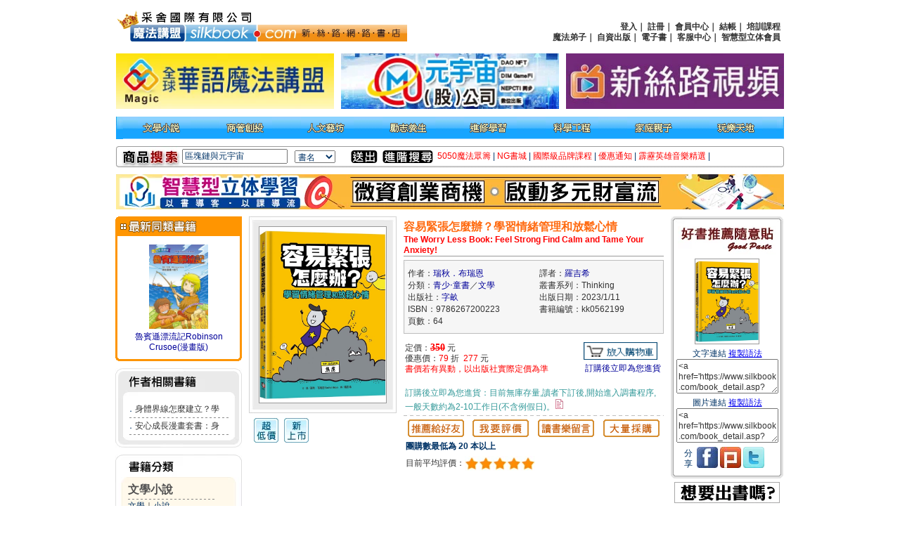

--- FILE ---
content_type: text/html
request_url: https://www.silkbook.com/book_detail.asp?goods_ser=kk0562199
body_size: 15888
content:

<html>
<head>
<meta http-equiv="Content-Type" content="text/html; charset=big5" />
<script type="text/javascript" src="https://code.jquery.com/jquery-latest.min.js"></script>
<script type="text/javascript" src="js/jquery.jget.js"></script>
<title>新絲路網路書店-容易緊張怎麼辦？學習情緒管理和放鬆心情．青少‧童書/文學</title>
<link href="css.css" rel="stylesheet" type="text/css">
<meta name="description" content="新絲路網路書店網路書店容易緊張怎麼辦？學習情緒管理和放鬆心情‧瑞秋．布瑞恩">
<style type="text/css">
	#abgne-block-20120327 {
		width: 760px;
	}
	#abgne-block-20120327 ul, #abgne-block-20120327 li {
		list-style: none;
		margin: 0;
		padding: 0;
	}
	#abgne-block-20120327 .tabs li {
		float: left;
		margin: 0 0 -1px 5px;
		border: 1px solid #ddd;
		background: #FFB871;/*頁籤背景色*/
		height: 32px;
		cursor: pointer;
		border-radius: 5px 5px 0 0;
	}
	#abgne-block-20120327 .tabs li.active {
		background: #efefef;/*被選擇的頁籤背景色*/
		padding-bottom: 1px;
		border-bottom: none;
	}
	#abgne-block-20120327 .tabs li.hover{
		background: #f5f5f5; /*頁籤onMouseOver Color*/
	}
	#abgne-block-20120327 .tabs span {
		display: block;
		float: left;
		overflow: hidden;
		padding: 7px 15px 5px 15px;
	}
	#abgne-block-20120327 .tab_container {
		clear: both;
		border: 1px solid #DDD;
		background: #fff;
		overflow: hidden;
		border-radius: 5px;
	}
	#abgne-block-20120327 .tab_container ul {
		position: relative;
		height: 450; /* 外框高 */
	}
	#abgne-block-20120327 .tab_container .tab_content li {
		position: absolute;
		width: 550px;
		height: 100%;
		padding: 15px;
		margin-top: 10px;
		background: #fff;
	}
	/*
	#abgne-block-20120327 .tab_container .tab_content li img {
		display: block;
		float: left;
		margin-right: 15px;
	}
	*/
	#abgne-block-20120327 .tab_container .tab_content li h3 {
		font-size: 22px;
		line-height: 22px;
		margin: 5px 0 15px;
	}
</style>
<script type="text/javascript">
	$(function(){
		// 預設顯示第一個頁籤
		// 並先把 .tabs, .tabs li 及 .tab_content, .tab_content li 等元素取出
		// 同時也要取得 .tab_content 的寬
		var _default = 0, 
			$block = $('#abgne-block-20120327'), 
			$tabs = $block.find('.tabs'), 
			$tabsLi = $tabs.find('li'), 
			$tab_content = $block.find('.tab_content'), 
			$tab_contentLi = $tab_content.find('li'), 
			_width = $tab_content.width();
		
		// 當滑鼠移到 .tabs li 上時要套用 .hover 樣式
		// 移出時要移除 .hover 樣式
		$tabsLi.hover(function(){
			var $this = $(this);

			// 若被滑鼠移上去的 li 是目前顯示的頁籤就不做任何動作
			if($this.hasClass('active')) return;

			$this.toggleClass('hover');
		}).click(function(){	// 當滑鼠點擊 .tabs li 時
			// 先取出被點擊及目前顯示的頁籤與索引
			var $active = $tabsLi.filter('.active').removeClass('active'), 
				_activeIndex = $active.index(),  
				$this = $(this).addClass('active').removeClass('hover'), 
				_index = $this.index(), 
				isNext = _index > _activeIndex;
			
			// 如果被點擊的頁籤就是目前已顯示的頁籤, 則不做任何動作
			if(_activeIndex == _index) return;
			
			// 依索引大或小來決定移動的位置
			$tab_contentLi.eq(_activeIndex).stop().animate({
				left: isNext ? -_width : _width
			}).end().eq(_index).css('left', isNext ? _width : -_width).stop().animate({
				left: 0
			});
		});
		
		// 先把預設要顯示的頁籤加上 .active 樣式及顯示相對應的內容
		$tabsLi.eq(_default).addClass('active');
		$tab_contentLi.eq(_default).siblings().css({
			left: _width
		});
	});
</script>
<script>
  (function(i,s,o,g,r,a,m){i['GoogleAnalyticsObject']=r;i[r]=i[r]||function(){
  (i[r].q=i[r].q||[]).push(arguments)},i[r].l=1*new Date();a=s.createElement(o),
  m=s.getElementsByTagName(o)[0];a.async=1;a.src=g;m.parentNode.insertBefore(a,m)
  })(window,document,'script','https://www.google-analytics.com/analytics.js','ga');

  ga('create', 'UA-78879790-1', 'auto');
  ga('send', 'pageview');

</script>

</head>
<script language="javascript">
<!--
	function get_code() {
		document.all.weblink.select();
		var
		hv=document.all.weblink.createTextRange();
		hv.execCommand("Copy");
	}
	
	function get_code1() {
		document.all.text2.select();
		var
		hv=document.all.text2.createTextRange();
		hv.execCommand("Copy");
	}
	
	function score_OnMouseOver(num){
		if (num==1){
			document.all.star1.src='images/small_star.jpg';
		}
		if (num==2){
			document.all.star1.src='images/small_star.jpg';
			document.all.star2.src='images/small_star.jpg';
		}
		if (num==3){
			document.all.star1.src='images/small_star.jpg';
			document.all.star2.src='images/small_star.jpg';
			document.all.star3.src='images/small_star.jpg';
		}
		if (num==4){
			document.all.star1.src='images/small_star.jpg';
			document.all.star2.src='images/small_star.jpg';
			document.all.star3.src='images/small_star.jpg';
			document.all.star4.src='images/small_star.jpg';
		}
		if (num==5){
			document.all.star1.src='images/small_star.jpg';
			document.all.star2.src='images/small_star.jpg';
			document.all.star3.src='images/small_star.jpg';
			document.all.star4.src='images/small_star.jpg';
			document.all.star5.src='images/small_star.jpg';
		}
	}
	
	function score_OnMouseOut(){
		document.all.star1.src='images/small_star2.jpg';
		document.all.star2.src='images/small_star2.jpg';
		document.all.star3.src='images/small_star2.jpg';
		document.all.star4.src='images/small_star2.jpg';
		document.all.star5.src='images/small_star2.jpg';
	}
	
	function score_OnClick(goods_ser,num){
		location.href='BookScore.asp?goods_ser='+goods_ser+'&Scorenum='+num
	}
	
	function MSEMove()
	{
		   apDiv1.style.display="block";
		   
	}
	function MSEOut()
	{
		   apDiv1.style.display="none";
		   
	}
	function MSEMove1(num)
	{
		   Div7842.style.display="block";
		   document.all.Img7842.src="Images/kk0297842/9789862652800-"+num+".jpg"
	}
	function MSEOut1()
	{
		   Div7842.style.display="none";
		   
	}
	function StatusMemo(url) {
		var WW=window.outerWidth/2;
		var WH=window.outerHeight/2;
		var HUW=(screen.availWidth/2)-WW;
		var HSH=(screen.availHeight/2)-WH;
		window.moveTo(HUW,HSH);
		dmpop=window.open(url,"DisplayWindow","height=350,width=900,toolbar=no,directories=no,resizable=no,menubar=no,scrollbars=no");
		if(dmpop&&dmpop.opener==null) {dmpop.opener=self;}
		dmpop.focus();
	}
	function show(){
		var img = new Image();
		img.src = document.GoodsPIC.src;
		if( img.width && img.height ){
			var nw = window.open(img, "pd_pic", "width=" + img.width + ",height=" + img.height + ",scrollbars=no,resizable=yes" );
			if(nw&&nw.opener==null) {nw.opener=self;}
			nw.focus();
			}
			else{
			var nw = window.open("", "pd_pic", "width=500,height=500,scrollbars=no" );
			}
		nw.document.write( "<title>商品圖片</title>\n<body bgcolor=#ffffff topmargin=0 leftmargin=0 marginwidth=0 marginheight=0 border=0><img src=" + img.src + "></body>" );
	}
	
	function bigPic(){
		var img = new Image();
		img.src = document.gift.src;
		var nw = window.open(img, "pd_pic", "width=" + img.width + ",height=" + img.height + ",scrollbars=no,resizable=yes" );
		nw.document.write( "<title>贈品圖片</title>\n<body bgcolor=#ffffff topmargin=0 leftmargin=0 marginwidth=0 marginheight=0 border=0><img src=" + img.src + "></body>" );
	}
	
	function ZoomPic(ximage){
		var img = new Image();
		img.src = ximage;
		var nw = window.open(img, "pd_pic", "width=" + img.width + ",height=" + img.height + ",scrollbars=yes,resizable=yes" );
		nw.document.write( "<title>放大圖片</title>\n<body bgcolor=#ffffff topmargin=0 leftmargin=0 marginwidth=0 marginheight=0 border=0><img src=" + img.src + "></body>" );
	}
	function TOCART(SER,FLAG){
		if (document.all.ADDG.checked==true){
			location.href='cart0.asp?bookItem='+SER+'&bookFlag='+FLAG+'&ADDG=Y'
		}else{
			location.href='cart0.asp?bookItem='+SER+'&bookFlag='+FLAG
		}
	}
	
	//最低12級分的祕密活動加購 20120831 By Sandy
	function cancelradio(){
		document.all.MATHS.checked=false;
	}	
//-->
</script>
<body>

<script type="text/javascript" src="//ajax.googleapis.com/ajax/libs/jquery/1.4/jquery.min.js"></script>
<script type="text/javascript" src="js/jquery.lightbox-0.5.pack.js"></script>

<link rel="stylesheet" type="text/css" href="jquery.lightbox-0.5.css" media="screen" />
<link rel="SHORTCUT ICON" href="favicon.jpg"/>
<link rel="icon" href="favicon" type="image/jpg"/>
<script language="javascript">
	function Click_text(input_text,ctext){
		if(input_text.value == ctext){
			input_text.value = '';
		}
	}
					
	function Click_text1(input_text,ctext){
		if(input_text.value == ""){
			input_text.value = ctext;
		}
	}
	function changeMenuT(index){
	if (index=='1')
	{
        document.all.T1_1.style.display="";
        document.all.T2_1.style.display="";
		document.all.T1_2.style.display="none";
		document.all.T2_2.style.display="none";
		document.all.T1_3.style.display="none";
		document.all.T2_3.style.display="none";
	}else if (index=='2')
	{
        document.all.T1_1.style.display="none";
        document.all.T2_1.style.display="none";
		document.all.T1_2.style.display="";
		document.all.T2_2.style.display="";
		document.all.T1_3.style.display="none";
		document.all.T2_3.style.display="none";
	}else if (index=='3')
	{
        document.all.T1_1.style.display="none";
        document.all.T2_1.style.display="none";
		document.all.T1_2.style.display="none";
		document.all.T2_2.style.display="none";
		document.all.T1_3.style.display="";
		document.all.T2_3.style.display="";
	}
}
//-->
</script>
<script src="include/AC_RunActiveContent.js" type="text/javascript"></script>
<!--<META HTTP-EQUIV="Content-Type" CONTENT="text/html; charset=big5" />-->
<link href="css.css" rel="stylesheet" type="text/css">
<style type="text/css"> 
#abgneBlock {
    width: 350px;
    height: 90x;
    overflow: hidden;
    }
 
    #abgneBlock ul.list {
        padding: 0;
        margin: 0;
 
        list-style: none;
        /*position: absolute;
        top:422px;
        float:left;*/
 
    }
    #abgneBlock ul.list li {
        float: left;
        display:inline;
        padding:5px 5px 5px 5px ;
        width:350px;
        height:90px;
    }    
</style>
<!--
20131119 Hidden By Queena 因 Join 有 JS 的錯誤。
-->

<script type="text/javascript">
	jQuery.noConflict();
 	jQuery(function(){
		$li = jQuery("#abgneBlock ul.list li");
		$li.each(function(i){
		jQuery(this).fadeTo(500+(3000*(Math.random() )), 1).hover(function(){
				jQuery(this).fadeTo('slow', 1);
				return false;
			},function(){
				jQuery(this).fadeTo('slow', 1);
				return false;
	 
			});
		}).find("a").lightBox({fixedNavigation:true});
	});
</script>

<script type="text/javascript" src="include/jquery.blockUI.js"></script>
<script type="text/javascript" src="include/slide.js" ></script>

<script type="text/javascript">

  var _gaq = _gaq || [];
  _gaq.push(['_setAccount', 'UA-33250680-1']);
  _gaq.push(['_trackPageview']);

  (function() {
    var ga = document.createElement('script'); ga.type = 'text/javascript'; ga.async = true;
    ga.src = ('https:' == document.location.protocol ? 'https://ssl' : 'http://www') + '.google-analytics.com/ga.js';
    var s = document.getElementsByTagName('script')[0]; s.parentNode.insertBefore(ga, s);
  })();

</script>
<script language="javascript">
	function fnLogin(type){
		//2013.11.15 Edit By Queena
		document.cookie="FromLogin="+type;
		location.href="login-new.asp"
		//document.getElementById("fromLogin").value=type;
		//frmLogin.submit();		
	}
</script>
<!--2013.11.15 Edit By Queena
<form name="frmLogin" method="post" action="login-new.asp">
	<input type="hidden" name="fromLogin" id="fromLogin">
</form>
-->

<table width="950" border="0" cellpadding="0" cellspacing="0">
  <tr>
    <td><table width="100%"  border="0" cellspacing="0" cellpadding="0">
        <tr>
          <td background="Images/top_04.gif" style="background-repeat:repeat-x;background-attachment:fixed;background-position:bottom">
		  <table width="100%" border="0" cellspacing="0" cellpadding="0">
    <tbody>
        <tr align="center">
        	<td align="left" width="401" valign="middle" rowspan="2">
                <a href="index.asp"><img  src="Images/logo6.png?092801" width="414" border="0"></a>
            </td>
            <td align="center" valign="middle">&nbsp;</td>
        </tr>
            <td align="center" valign="middle">
                <table width="100%" border="0" cellpadding="3" class="txt2">
                    <tbody>
                        <tr>
                            <td align="right">
                                <b>
                                    
                              <a href="#" onclick="fnLogin('L')" class="txt2">登入</a>｜
                              <a href="join.asp" class="txt2">註冊</a>｜
                              <a href="#" onclick="fnLogin('A')" class="txt2">會員中心</a>｜
                              <a href="cart1.asp" class="txt2">結帳</a>｜
                              <a href="page4-1.asp" class="txt2">培訓課程</a><br>
                              <a href="magic/disciple.asp" target="_blank" class="txt2">魔法弟子</a>｜
                              <a href="https://www.book4u.com.tw/mybook/index.html" class="txt2" target="_blank">自資出版</a>｜
                              <a href="ebookstore/index.asp" class="txt2" target="_blank">電子書</a>｜
                              <a href="qa.asp" class="txt2">客服中心</a>｜
                          	  <a href="https://www.3dproapp.com" class="txt2" target="_blank">智慧型立体會員</a>
                        
                                </b>
                            </td>
                        </tr>
                    </tbody>
                </table>
            </td>
        </tr>
        <tr style="height:100px">
            <td colspan="2">
                <table width="100%" border="0" cellspacing="0" cellpadding="0">
                    <tbody>
                        <tr>
                            <td align="left" width="33.3333%">
                                <a href="https://www.silkbook.com/magic/"target="_blank">
                                    <img width="310" src="Images/TopBanner/magic.gif" border="0">
                                </a>
                            </td>
                            <td align="center" width="33.3333%">
                                
										<a href="ReadyGo.asp?GoNum=30689" target="_blank"><img src="Picture/TopBanner/30689.gif" border="0" title="新絲路專業培訓" width="310"/></a>	
									
                            </td>
                            <td align="right" width="33.3333%">
                                
										<a href="ReadyGo.asp?GoNum=29930" target="_blank"><img src="Picture/TopBanner/29930.jpg" border="0" title="新絲路視頻" width="310"/></a>
									
                            </td>
                        </tr>
                    </tbody>
                </table>
            </td>
        </tr>
    </tbody>
</table>
		 
			</td>
        </tr>
        <tr>
          <td background="Images/top_11.gif"><table width="100%"  border="0" cellspacing="0" cellpadding="0">
              <tr>
                <td><img src="Images/top_10.gif" width="10" height="32"></td>
                <td>
			<!--
			<DIV id="T1_1" style=display:''>
		      <table width="930" border="0" cellpadding="0" cellspacing="0" class="title5">
                <tr>
                  <td align="center"><a href="https://www.silkbook.com/blog/" onMouseOut="MM_swapImgRestore()" onMouseOver="MM_swapImage('Image61','','Images/index_b2_1.gif',1)"></a><a href="https://www.silkbook.com/publisher/" onMouseOut="MM_swapImgRestore()" onMouseOver="MM_swapImage('Image611','','Images/index_b2_2.gif',1)"><img src="Images/index_b1_2.gif" alt="出版社專區" name="Image611" width="90" height="31" border="0" id="Image611"></a></td>
                  <td align="center"><img src="Images/spacer.gif" width="80" height="10"></td>
                  <td align="center"><img src="Images/spacer.gif" width="80" height="10"></td>
                  <td align="center"><img src="Images/spacer.gif" width="80" height="10"></td>
                  <td align="center"><img src="Images/spacer.gif" width="80" height="10"></td>
                  <td align="center"><img src="Images/spacer.gif" width="80" height="10"></td>
                  <td align="center"><img src="Images/spacer.gif" width="80" height="10"></td>
                  <td align="center"><img src="Images/spacer.gif" width="80" height="10"></td>
                </tr>
              </table>
            </DIV>
            -->
                  <DIV id="T1_2">
                    <table width="930" border="0" cellpadding="0" cellspacing="0" class="title5">
                      <tr>
                      	<!-- 因有Javascript 故先刪除 onMouse事件 Edit By Queena 20131120
                        <td align="center"><a href="book2.asp?subNo=A" onMouseOut="MM_swapImgRestore()" onMouseOver="MM_swapImage('Image53','','Images/book_b2_8.gif',1)"><img src="Images/book_b1_8.gif" alt="文學小說" name="Image53" width="75" height="31" border="0"></a></td>
                        <td align="center"><a href="book2.asp?subNo=B" onMouseOut="MM_swapImgRestore()" onMouseOver="MM_swapImage('Image531','','Images/book_b2_7.gif',1)"><img src="Images/book_b1_7.gif" alt="商管創投" name="Image531" width="75" height="31" border="0" id="Image531"></a></td>
                        <td align="center"><a href="book2.asp?subNo=C" onMouseOut="MM_swapImgRestore()" onMouseOver="MM_swapImage('Image532','','Images/book_b2_6.gif',1)"><img src="Images/book_b1_6.gif" alt="人文藝坊" name="Image532" width="75" height="31" border="0" id="Image532"></a></td>
                        <td align="center"><a href="book2.asp?subNo=D" onMouseOut="MM_swapImgRestore()" onMouseOver="MM_swapImage('Image533','','Images/book_b2_5.gif',1)"><img src="Images/book_b1_5.gif" alt="勵志養生" name="Image533" width="75" height="31" border="0" id="Image533"></a></td>
                        <td align="center"><a href="book2.asp?subNo=E" onMouseOut="MM_swapImgRestore()" onMouseOver="MM_swapImage('Image534','','Images/book_b2_4.gif',1)"><img src="Images/book_b1_4.gif" alt="進修學習" name="Image534" width="75" height="31" border="0" id="Image534"></a></td>
                        <td align="center"><a href="book2.asp?subNo=F" onMouseOut="MM_swapImgRestore()" onMouseOver="MM_swapImage('Image535','','Images/book_b2_3.gif',1)"><img src="Images/book_b1_3.gif" alt="科學工程" name="Image535" width="75" height="31" border="0" id="Image535"></a></td>
                        <td align="center"><a href="book2.asp?subNo=G" onMouseOut="MM_swapImgRestore()" onMouseOver="MM_swapImage('Image536','','Images/book_b2_2.gif',1)"><img src="Images/book_b1_2.gif" alt="家庭親子" name="Image536" width="75" height="31" border="0" id="Image536"></a></td>
                        <td align="center"><a href="book2.asp?subNo=H" onMouseOut="MM_swapImgRestore()" onMouseOver="MM_swapImage('Image537','','Images/book_b2_1.gif',1)"><img src="Images/book_b1_1.gif" alt="玩樂天地" name="Image537" width="75" height="31" border="0" id="Image537"></a></td>
						-->
                        <td align="center"><a href="book2.asp?subNo=A"><img src="Images/book_b1_8.gif" alt="文學小說" name="Image53" width="75" height="31" border="0"></a></td>
                        <td align="center"><a href="book2.asp?subNo=B"><img src="Images/book_b1_7.gif" alt="商管創投" name="Image531" width="75" height="31" border="0"></a></td>
                        <td align="center"><a href="book2.asp?subNo=C"><img src="Images/book_b1_6.gif" alt="人文藝坊" name="Image532" width="75" height="31" border="0"></a></td>
                        <td align="center"><a href="book2.asp?subNo=D"><img src="Images/book_b1_5.gif" alt="勵志養生" name="Image533" width="75" height="31" border="0"></a></td>
                        <td align="center"><a href="book2.asp?subNo=E"><img src="Images/book_b1_4.gif" alt="進修學習" name="Image534" width="75" height="31" border="0"></a></td>
                        <td align="center"><a href="book2.asp?subNo=F"><img src="Images/book_b1_3.gif" alt="科學工程" name="Image535" width="75" height="31" border="0"></a></td>
                        <td align="center"><a href="book2.asp?subNo=G"><img src="Images/book_b1_2.gif" alt="家庭親子" name="Image536" width="75" height="31" border="0"></a></td>
                        <td align="center"><a href="book2.asp?subNo=H"><img src="Images/book_b1_1.gif" alt="玩樂天地" name="Image537" width="75" height="31" border="0"></a></td>
                      </tr>
                    </table>
                  </DIV>
                  <DIV id="T1_3" style=display:'none'> </DIV></td>
                <td align="center"><img src="Images/top_13.gif" width="10" height="31"></td>
              </tr>
            </table></td>
        </tr>
      </table></td>
  </tr>
  <tr>
    <td><img src="Images/spacer.gif" width="80" height="10"></td>
  </tr>
  <tr>
    <td><table width="100%" border="0" cellspacing="0" cellpadding="0">
        <tr>
          <td width="7"><img src="images/index_05.jpg" width="7" height="30" /></td>
          <td width="87" background="images/index_07.jpg"><img src="images/index_06.jpg" width="87" height="30" /></td>
          <form name="frmSearch" method="post" action="search_result.asp">
            <td width="160" valign="middle" background="images/index_07.jpg">
            <input name="SearchText" type="text" class="txt1" style="width: 150px;" value="區塊鏈與元宇宙" onClick="javascript:Click_text(this,'區塊鏈與元宇宙');" onBlur="javascript:Click_text1(this,'區塊鏈與元宇宙');"/>
            </td>
            <td width="80" valign="middle" background="images/index_07.jpg"><select name="SearchOption" class="txt1" id="SearchOption">
                <option value="1">書名</option>
                <option value="2">出版社</option>
                <option value="3">作者</option>
                <option value="4">isbn</option>
                <option value="5">編號</option>
              </select></td>
            <td width="45" valign="middle" background="images/index_07.jpg"><input type="image" src="Images/index_12.jpg" width="38" height="18" border="0" /></td>
          </form>
          <td width="78" background="images/index_07.jpg"><a href="search_advsnce.asp"><img src="images/index_14.jpg" width="72" height="18" border="0" /></a></td>
          <td background="images/index_07.jpg" class="txt1"><meta http-equiv="Content-Type" content="text/html; charset=big5"><a href="ReadyGo.asp?GoNum=30948" class="spec_txt" target="_blank">5050魔法眾籌</a> | <a href="ReadyGo.asp?GoNum=30949" class="spec_txt" target="_blank">NG書城</a> | <a href="ReadyGo.asp?GoNum=30951" class="spec_txt" >國際級品牌課程</a> | <a href="ReadyGo.asp?GoNum=30952" class="spec_txt" target="_blank">優惠通知</a> | <a href="ReadyGo.asp?GoNum=31289" class="spec_txt" >霹靂英雄音樂精選</a> | 
</td>
          <td width="5"><img src="images/index_09.jpg" width="5" height="30" /></td>
        </tr>
      </table></td>

  <tr></tr>
    <td><img src="images/spacer.gif" width="10" height="10" /></td>
    <tr>
                </tr>
  </tr>
  
  <tr>
    <td><script language="javascript"> tips = new Array(1)tips[0] = "<a href='ReadyGo.asp?GoNum=30579' target='_blank'><img src='../picture/oBlong/30579.jpg' width='950' height='50' border='0' title='元宇宙'></a>"index = Math.floor(Math.random() * tips.length)document.write("<CENTER>" + tips[index] + "</CENTER>")</script>
</td>
  </tr>
  <tr>
    <td><img src="images/spacer.gif" width="10" height="10" /></td>
  </tr>
</table>

<table width="950" border="0" cellpadding="0" cellspacing="0">
  <tr><td>
<table width='950' border='0' cellspacing='0' cellpadding='0'><tr><td valign='top'><table width='950' border='0' cellspacing='0' cellpadding='0'><tr><td width='180' valign='top'><table width='180' border='0' cellspacing='0' cellpadding='0'><tr><td><table width='100%'  border='0' cellspacing='0' cellpadding='0'><tr><td><img src='Images/book/detail_04.gif' width='180' height='32'></td></tr><tr><td background='Images/index_16.gif'><table width='90%' border='0' align='center' cellpadding='2' cellspacing='0'><tr><td height='130' align='center' valign='bottom' class='title2'><a href='book_detail.asp?goods_ser=kk0308859' class='pic'><img  src='/mall_image/bk/kk0308859.jpg' ALT='' height='120' class='pic'/></a></td></tr><tr><td align='center'><a href='book_detail.asp?goods_ser=kk0308859' class='txt3'><span class='txt3'>魯賓遜漂流記Robinson Crusoe(漫畫版)</span></a></td></tr></table></td></tr><tr><td><img src='Images/index_26.gif' width='180' height='10'></td></tr></table></td></tr><tr><td><img src='images/spacer.gif' width='10' height='10' /></td></tr><tr><td><table width="100%"  border="0" cellspacing="0" cellpadding="0"><tr><td><img src="Images/book/detail_21.jpg" width="180" height="43"></td></tr><tr><td background="Images/index_60.gif"><table width="150" border="0" align="center" cellpadding="1" cellspacing="0" class="txt1"><tr><td><img src="images/spacer.gif" width="20" height="5" /></td></tr><tr><td>．<a href="book_detail.asp?goods_ser=kk0562198" class="txt2" title="身體界線怎麼建立？學習身體自主和表達感受">身體界線怎麼建立？學</a></td></tr><tr><td align="center"><img src="Images/index_89.gif" width="141" height="5" /></td></tr><tr><td>．<a href="book_detail.asp?goods_ser=kk0562197" class="txt2" title="安心成長漫畫套書：身體界線怎麼建立？+容易緊張怎麼辦？">安心成長漫畫套書：身</a></td></tr><tr><td align="center"><img src="Images/index_89.gif" width="141" height="5" /></td></tr></table></td></tr><tr><td><img src='Images/index_78.gif' width='180' height='15'></td></tr></table></td></tr><tr><td><img src='images/spacer.gif' width='10' height='10' /></td></tr><tr><td>
<table width="100%"  border="0" cellspacing="0" cellpadding="0">
  <tr>
    <td><img src="Images/index_46.gif" width="180" height="40"></td>
  </tr>
  <tr>
    <td background="Images/index_49.gif">
      <table width="80%" border="0" align="center" cellpadding="0" cellspacing="0">
        <tr>
          <td><a href="book2.asp?subNo=A" class="titleX">文學小說</a></td>
        </tr>
        <tr>
          <td class="txt1"><img src="Images/index_52.gif" width="123" height="5"></td>
        </tr>
        <tr>
          <td class="txt2"><a href="search_result.asp?SearchOption=7&MainCate=A2700" class="txt1">文學</a>｜<a href="search_result.asp?SearchOption=7&MainCate=A2800" class="txt1">小說</a></td>
        </tr>
        <tr>
          <td><img src="Images/spacer.gif" width="5" height="5"></td>
        </tr>
        <tr>
          <td><a href="book2.asp?subNo=B" class="titleX">商管創投</a></td>
        </tr>
        <tr>
          <td class="txt1"><img src="Images/index_52.gif" width="123" height="5"></td>
        </tr>
        <tr>
          <td><span class="txt1"><a href="search_result.asp?SearchOption=7&MainCate=A1900" class="txt1">財經投資</a>｜<a href="search_result.asp?SearchOption=7&MainCate=A2100" class="txt1">行銷企管</a></span></td>
        </tr>
        <tr>
          <td><img src="Images/spacer.gif" width="5" height="5"></td>
        </tr>
        <tr>
          <td><span class="title1"><a href="book2.asp?subNo=C" class="titleX">人文藝坊</a></span></td>
        </tr>
        <tr>
          <td class="txt1"><img src="Images/index_52.gif" width="123" height="5"></td>
        </tr>
        <tr>
          <td class="txt1"><a href="search_result.asp?SearchOption=7&MainCate=A3500" class="txt1">宗教、哲學</a><br />
            <a href="search_result.asp?SearchOption=7&MainCate=A3700" class="txt1">社會、人文、史地</a><br />
            <a href="search_result.asp?SearchOption=7&MainCate=A3800" class="txt1">藝術、美學</a>｜<a href="search_result.asp?SearchOption=7&MainCate=A3900" class="txt1">電影戲劇</a></td>
        </tr>
        <tr>
          <td><img src="Images/spacer.gif" width="5" height="5"></td>
        </tr>
        <tr>
          <td class="title1"> <a href="book2.asp?subNo=D" class="titleX">勵志養生</a></td>
        </tr>
        <tr>
          <td class="txt1"><img src="Images/index_52.gif" width="123" height="5"></td>
        </tr>
        <tr>
          <td class="txt1"><a href="search_result.asp?SearchOption=7&MainCate=A2900" class="txt1">醫療、保健</a><br />
            <a href="search_result.asp?SearchOption=7&MainCate=A3100" class="txt1">料理、生活百科</a><br />
            <a href="search_result.asp?SearchOption=7&MainCate=A3300" class="txt1">教育、心理、勵志</a></td>
        </tr>
        <tr>
          <td><img src="Images/spacer.gif" width="5" height="5"></td>
        </tr>
        <tr>
          <td><span class="title1"><a href="book2.asp?subNo=E" class="titleX">進修學習</a></span></td>
        </tr>
        <tr>
          <td class="txt1"><img src="Images/index_52.gif" width="123" height="5"></td>
        </tr>
        <tr>
          <td class="txt1"><a href="search_result.asp?SearchOption=7&MainCate=A2200" class="txt1">電腦與網路</a>｜<a href="search_result.asp?SearchOption=7&MainCate=A2300" class="txt1">語言工具</a><br />
            <a href="search_result.asp?SearchOption=7&MainCate=A4200" class="txt1">雜誌、期刊</a>｜<a href="search_result.asp?SearchOption=7&MainCate=A3600" class="txt1">軍政、法律</a><br />
            <a href="search_result.asp?SearchOption=7&MainCate=A4300" class="txt1">參考、考試、教科用書</a></td>
        </tr>
        <tr>
          <td><img src="Images/spacer.gif" width="5" height="5"></td>
        </tr>
        <tr>
          <td><span class="title1"><a href="book2.asp?subNo=F" class="titleX">科學工程</a></span></td>
        </tr>
        <tr>
          <td class="txt1"><img src="Images/index_52.gif" width="123" height="5"></td>
        </tr>
        <tr>
          <td class="txt1"><a href="search_result.asp?SearchOption=7&MainCate=A2600" class="txt1">科學、自然</a>｜<a href="search_result.asp?SearchOption=7&MainCate=A4400" class="txt1">工業、工程</a></td>
        </tr>
        <tr>
          <td><img src="Images/spacer.gif" width="5" height="5"></td>
        </tr>
        <tr>
          <td><span class="title1"><a href="book2.asp?subNo=G" class="titleX">家庭親子</a></span></td>
        </tr>
        <tr>
          <td class="txt1"><img src="Images/index_52.gif" width="123" height="5"></td>
        </tr>
        <tr>
          <td class="txt1"><a href="search_result.asp?SearchOption=7&MainCate=A3200" class="txt1">家庭、親子、人際</a><br />
            <a href="search_result.asp?SearchOption=7&MainCate=A3400" class="txt1">青少年、童書</a></td>
        </tr>
        <tr>
          <td><img src="Images/spacer.gif" width="5" height="5"></td>
        </tr>
        <tr>
          <td><span class="title1"><a href="book2.asp?subNo=H" class="titleX">玩樂天地</a></span></td>
        </tr>
        <tr>
          <td class="txt1"><img src="Images/index_52.gif" width="123" height="5"></td>
        </tr>
        <tr>
          <td class="txt1"><a href="search_result.asp?SearchOption=7&MainCate=A2400" class="txt1">旅遊、地圖</a>｜<a href="search_result.asp?SearchOption=7&MainCate=A2500" class="txt1">休閒娛樂</a><br />
            <a href="search_result.asp?SearchOption=7&MainCate=A4100" class="txt1">漫畫、插圖</a>｜<a href="search_result.asp?SearchOption=7&MainCate=A1200" class="txt1">限制級</a></td>
        </tr>
      </table>
    </td>
  </tr>
  <tr>
    <td><img src="Images/index_55.gif" width="180" height="15"></td>
  </tr>
</table><br>
<center>
<a href="https://www.silkbook.com/activity/2016/course/0413_xxx/" target="_blank"><img src="Images/1111.jpg" width="150" height="50" border="0" title="新絲路網路書店"/></a>
<br>
</center></td></tr><tr><td><img src='images/spacer.gif' width='10' height='10' /></td></tr></table></td><td valign='top'><img src='images/spacer.gif' width='10' height='10' /></td><td valign='top'><table width='760' border='0' cellspacing='0' cellpadding='0'><tr><td valign='top'><table width='210' border='0' cellspacing='0' cellpadding='0'><form name='frmPIC' method='post' action=''><tr><td><img src='images/book/detail_06.jpg' width='210' height='10'></td></tr><tr><td height='260' align='center' valign='middle' background='Images/book/detail_09.jpg'><img  src='/mall_image/bk/kk0562199.jpg' ALT='容易緊張怎麼辦？學習情緒管理和放鬆心情' height='250' width='180' class='pic3' onclick=javascript:ZoomPic(this.src) style='cursor:pointer'/></td></tr><tr><td><img src='Images/book/detail_29.jpg' width='210' height='10'></td></tr></form></table><table width='100%' border='0'><tr><td height='1'></td></tr><tr><td>&nbsp;<img src="Images/lowprice.gif">&nbsp;&nbsp;<img src="Images/new.gif">&nbsp;</td></tr></table></td><td valign='top'><img src='images/spacer.gif' width='10' height='10' /></td><td valign='top'><table width='370' border='0' align='center' cellpadding='0' cellspacing='0'><form name='frm1' method='post' action='cart0.asp'><tr><td colspan='2'><img src='images/spacer.gif' width='5' height='5' /></td></tr><tr><td colspan='2' class='title3'>容易緊張怎麼辦？學習情緒管理和放鬆心情<br><span class="spec_txt">The Worry Less Book: Feel Strong Find Calm and Tame Your Anxiety!</span></td></tr><tr><td colspan='2' bgcolor='#999999'><img src='Images/spacer.gif' width='1' height='1'></td></tr><tr><td colspan='2'><img src='Images/spacer.gif' width='2' height='5'></td></tr><tr><td colspan='2'><img src='Images/book/detail_15.jpg' width='370' height='6'></td></tr><tr><td colspan='2' background='Images/book/detail_17.jpg'><table width='100%' border='0' cellpadding='5' cellspacing='0'><tr><td class='txt2'><table width='100%' border='0' cellpadding='1' cellspacing='0' class='txt2'><tr><td>作者：<a href="search_result.asp?SearchOption=3&SearchText=%B7%E7%AC%EE%A1D%A5%AC%B7%E7%AE%A6" class="txt3">瑞秋．布瑞恩</a></td><td>譯者：<a href="search_result.asp?SearchOption=6&SearchText=%C3%B9%A6N%A7%C6" class="txt3">羅吉希</a></td></tr><tr><td>分類：<a href="search_result.asp?SearchOption=7&MainCate=A3400" class="txt3">青少‧童書</a>／<a href="search_result.asp?SearchOption=8&MainCate=A3400&SubCate=A3406" class="txt3">文學</a></td><td>叢書系列：Thinking</td></tr><tr><td>出版社：<a href="search_result.asp?SearchOption=2&SearchText=%A6r%AFa" class="txt3">字畝</a></td><td>出版日期：2023/1/11</td></tr><tr><td>ISBN：9786267200223</td><td>書籍編號：kk0562199</td></tr><tr><td>頁數：64</td><td>&nbsp;</td></tr></table></td></tr></table></td></tr><tr><td colspan='2'><img src='images/book/detail_19.jpg' width='370' height='4'></td></tr><tr><td colspan='2'><img src='images/spacer.gif' width='10' height='10'></td></tr><tr><td colsapn='2'></td></tr><tr><td colspan='2' class='index_txt'><table width='100%' border='0' cellspacing='0' cellpadding='2'><tr><td width="250" rowspan="2" class="txt2">定價：<span class='N23'><S><b>350</b></S></span>&nbsp;元<br>優惠價：<span class='spec_txt'>79</span>&nbsp;折&nbsp;&nbsp;<span class='spec_txt'>277</span>&nbsp;元<span class='spec_txt'><br>書價若有異動，以出版社實際定價為準</span></td><td width='93'><a href='cart0.asp?bookItem=kk0562199&bookFlag=1'><img src='Images/cart.gif' width='105' height='25' border='0'></a></td></tr><tr><td align="center" class="txt3">訂購後立即為您進貨</td></tr><tr><td colspan='2' class='index_txt'><br>訂購後立即為您進貨：目前無庫存量,讀者下訂後,開始進入調書程序,一般天數約為2-10工作日(不含例假日)。<img src='Images/paper.gif' width='13' height='16' border='0' title='更多狀態說明' onClick=StatusMemo('qa5.asp#6') Style='cursor:pointer'></td></tr></table></td></tr><tr><td colspan='2' background='Images/book/detail_26.jpg'><img src='Images/spacer.gif' width='5' height='5'></td></tr><tr><td colspan='2'><table width='100%' border='0' cellspacing='0' cellpadding='3'><tr><td width='80' align='center'><a href='commend.asp?goods_ser=kk0562199'><img src='images/book/b3.gif' width='80' height='25' border='0' /></a></td><td width='80' align='center'><img src='images/book/b4.gif' width='80' height='25' border='0' onClick=document.all.score.style.display='block' style='cursor:pointer'/></td><td width='80' align='center'><a href='book_post1.asp?goods_ser=kk0562199'><img src='images/book/b2.gif' width='80' height='25' border='0'></a></td><td width='80' align='center'><a href="/cdn-cgi/l/email-protection#[base64]"><img src='images/book/b1.gif' width='80' height='25' border='0' align='absbottom' /></a></td></tr><tr><td colspan='2'><span class='txt1'><strong>團購數最低為 20 本以上</strong></span></td><td colspan='2'></td></tr></table></td></tr><tr><td colspan='2'><table width='100%' border='0' cellspacing='0' cellpadding='0'><tr><td class='index_txt'><table width='100%' border='0' cellpadding='3' cellspacing='0' class='txt2'><tr id='score' style='display:none'><td colspan='2'>評價數：<img name='star1' src='images/small_star2.jpg' width='15' height='15' align='absmiddle' onMouseOver=score_OnMouseOver(1) onMouseOut'score_OnMouseOut() style='cursor:pointer' onClick=score_OnClick('kk0562199',1)> <img name='star2' src='images/small_star2.jpg' width='15' height='15' align='absmiddle' onMouseOver=score_OnMouseOver(2) onMouseOut=score_OnMouseOut() style='cursor:pointer' onClick=score_OnClick('kk0562199',2)> <img name='star3' src='images/small_star2.jpg' width='15' height='15' align='absmiddle' onMouseOver=score_OnMouseOver(3) onMouseOut=score_OnMouseOut() style='cursor:pointer' onClick=score_OnClick('kk0562199',3)> <img name='star4' src='images/small_star2.jpg' width='15' height='15' align='absmiddle' onMouseOver=score_OnMouseOver(4) onMouseOut=score_OnMouseOut() style='cursor:pointer' onClick=score_OnClick('kk0562199',4)> <img name='star5' src='images/small_star2.jpg' width='15' height='15' align='absmiddle' onMouseOver=score_OnMouseOver(5) onMouseOut=score_OnMouseOut() style='cursor:pointer' onClick=score_OnClick('kk0562199',5)> <span class='ww8'>(請將滑鼠移至星星處進行評價) </span></td></tr><tr><td width='47%'> 目前平均評價：<img src='images/star.jpg' width='20' height='21' align='absmiddle'><img src='images/star.jpg' width='20' height='21' align='absmiddle'><img src='images/star.jpg' width='20' height='21' align='absmiddle'><img src='images/star.jpg' width='20' height='21' align='absmiddle'><img src='images/star.jpg' width='20' height='21' align='absmiddle'></td></tr></table></td></tr></table><input type='hidden' name='bookItem' value='kk0562199'></td></tr></form></table><table width='100%' border='0'></table></td><td valign='top'><img src='images/spacer.gif' width='10' height='10' /></td><td valign='top'><table width='160' border='0' cellspacing='0' cellpadding='0'><tr><td><img src='images/book/detail_08.jpg' width='160' height='11'></td></tr><tr><td background='images/book/detail_10.jpg'><table width='100%' border='0' cellspacing='0' cellpadding='3'><tr><td colspan='2' align='center' class='ww8'><img src='Images/goodpaste.jpg' width='140' height='40'></td></tr><tr><td colspan='2' align='center' class='ww8'><span class='txt1'><img  src='/mall_image/bk/kk0562199.jpg' alt='容易緊張怎麼辦？學習情緒管理和放鬆心情' height='120' width='90' class='pic3'></span></td></tr><tr><td colspan='2' align='center' class='txt1'>文字連結 <a href='#' onClick=get_code()>複製語法</a> <br><textarea cols='18' rows='3' class='txt2' id='weblink'><a href='https://www.silkbook.com/book_detail.asp?goods_ser=kk0562199'>容易緊張怎麼辦？學習情緒管理和放鬆心情</a></textarea></td></tr><tr><td colspan='2' align='center' class='txt1'>圖片連結 <a href='#' onClick=get_code1()>複製語法</a><textarea name='text2' cols='18' rows='3' class='txt2'><a href='https://www.silkbook.com/book_detail.asp?goods_ser=kk0562199'><img  src='https://www.silkbook.com/mall_image/bk/kk0562199.jpg' ALT='容易緊張怎麼辦？學習情緒管理和放鬆心情' height='120' width='90'></a></textarea></td></tr><tr><td width='21%' align='right' class='txt1'>分<br>享</td><td width='79%' class='txt1'>
		<a href="javascript: void(window.open('http://www.facebook.com/share.php?u='.concat(encodeURIComponent(location.href)) ));"><img src="Images/FaceBook.jpg" width="30" height="30" border="0"></a> <a href="javascript: void(window.open('http://www.plurk.com/?qualifier=shares&status=' .concat(encodeURIComponent(location.href)) .concat(' ') .concat('&#40;') .concat(encodeURIComponent(document.title)) .concat('&#41;')));"><img src="Images/Plurk.jpg" width="30" height="30" border="0"></a> <a href="javascript: void(window.open('http://twitter.com/home/?status='.concat(encodeURIComponent(document.title)) .concat(' ') .concat(encodeURIComponent(location.href))));"><img src="Images/Twitter.jpg" width="30" height="30" border="0"></a>
</td></tr></table></td></tr><tr><td><img src='Images/book/detail_23.jpg' width='160' height='8'></td></tr><tr><td><img src='images/spacer.gif' width='5' height='5' /></td></tr><tr><td align='center'><a href='http://www.book4u.com.tw/mybook/' target='_blank'><img src='Images/book/book.jpg' width='150' height='30' border='0' /></a></td></tr></table></td></tr><tr><td colspan='5'><img src='images/spacer.gif' width='10' height='10' /></td></tr><tr><td colspan='5'><hr></td></tr><tr><td colspan='5'><div id="abgne-block-20120327">
<!--頁籤抬頭-->	
    <ul class="tabs">
        <li><span>內容簡介</span></li><li><span>作者介紹</span></li><li><span>書籍目錄</span></li>
        <li><span>同類推薦</span></a></li>
        
    </ul>
	<div class="tab_container">
		<ul class="tab_content">
		<!--頁籤內容-->

		<!--內容簡介 ******************************************************************************************************************************-->
		
            <li>
            <table width='130%' border='0' align='center' cellpadding='5' cellspacing='0'><tr><td><textarea name='textfield' id='textfield' cols='78' rows='23' class='title10' readonly style='margin: 0px; width: 570px; height: 350px;'>容易緊張怎麼辦？學習情緒管理和放鬆心情

內容簡介
☆=與其長大狂買心理勵志書，不如現在秒懂情緒管理=☆
風趣幽默的漫畫 × 情緒管理基本功 × 9種轉念訣竅即刻運用！
獻給小讀者的心理健康入門漫畫！
 
　　【注意！】你或孩子是否……
　　□ 想到要看牙醫/考試/遇到討厭的人，就渾身不對勁
　　□ 常常想事情想到睡不著、狂做惡夢
　　□ 不想出門、害怕衝突，逃避和人接觸
　　□ 事情還沒發生，就開始胡思亂想
　　如果以上有任何一個選項打&#10003;，這本書就是獻給你的！
　　（好啦，其實……就是獻給你們每一個人的！）
　　
　　讀完本書，你或孩子可以了解……
　　&#10003;沒有情緒是「壞情緒」！情緒無關好壞，都是生活的一部分。
　　&#10003;頭痛、發抖、生氣、無法專心……其實憂慮不是只有一種樣貌！
　　&#10003;情緒是無法控制的本能，但你永遠可以學會如何應對，不讓生活卡關！
　　&#10003;如何幫助憂慮的人？說教、批評……都不是好方法！
　　
　　◎8歲以上適讀，無注音；8歲以下親子共讀
　　◎符合108課綱A1 身心素質與自我精進、SDGs3：良好健康和福祉
　　
本書特色
 
　　1.風趣幽默的漫畫，清楚解釋心理照護重要概念！
　　我的「焦慮」怎麼這麼萌！以趣味漫畫、簡單易懂的譬喻，深入淺出解釋心理知識。學習辨認、接納擔憂情緒，了解各種情緒管理技巧……勇敢踏出舒適圈冒險，焦慮再也阻擋不了你！
 
　　2.生活化情境短漫，看見轉念結果大不同！
　　最擔心的事情發生了會怎樣？勇敢跨出舒適圈後又會如何？【迷你漫畫】單元利用逗趣、生活化的題材，重現情緒當下情境，對比心態調整前後的差異，感受每個選擇之下產生的不同結果。
 
齊聲推薦（依首字筆畫排序）
 
　　王意中　王意中心理治療所 所長／臨床心理師
　　地方爸爸與他的小幫手們　親子部落客　
　　隋　棠　演員、《蝴蝶朵朵》種籽講師
　　鐘　穎　諮商心理師、愛智者書窩版主
 
　　焦慮，無所不在，不會消失，很是自然。適度的焦慮，有存在的必要。但無法負荷的焦慮，卻讓人痛苦難熬，動彈不得，相當困擾。透過漫畫的呈現，讓我們覺察、轉念、行動，好好與焦慮攜手相伴。──王意中（王意中心理治療所 所長／臨床心理師）
 
　　這是一本有趣、充滿魅力又容易親近的指南，對任何年齡的讀者都非常有幫助，是每個人必讀的好書。──《柯克斯書評》星級評論
 
　　這本書真是太棒了……作者布瑞恩的幽默感、如實的接納和高明的類比，使這本書既有趣又豐富。容易緊張的人能夠在本書之中找到處理擔憂的實用建議，而那些不太會緊張的人，則能學會識別它，知道哪些方法可以提供協助。是一本易懂又充滿趣味的書。──《學校圖書館雜誌》星級評論
 
　　我好希望我在國中、高中，甚至大學的時候，就擁有這本書。在沒有這本書之前，我花費許多心力自學，試圖弄懂這些情緒管理的知識，我的生活好長一段時間都無比艱難。這本書包含了我長久以來努力理解的所有東西，很高興現代的孩子和青少年能夠有這樣的書籍可以參考。許多年輕人為焦慮所苦，獨自面對這些感受，但這本書告訴他們，他們並不孤單。本書有趣又容易閱讀，既能娛樂讀者，又能提供重要的資訊和慰藉。我非常推薦這本書。──Goodreads書評讀者 帕蒂
 
　　本書是給因憂慮所苦的孩子的絕佳工具！本書不只包含認知行為療法（CBT）的典型操作方式，像是命名你的感受和想法、挑戰慣性思維，還提供了應對焦慮的工具，像是漸進式肌肉放鬆、安心穩步技術、意象訓練等等。是一本超可愛、有堅實知識基礎，又容易操作的書！──Goodreads書評讀者卡莉
 





</textarea></td></tr></table>
            </li>
		

		<!--內容試聽(試閱) ******************************************************************************************************************************-->
		
		
		<!--作者簡介 ******************************************************************************************************************************-->
		
            <li>		
            <table width='98%' border='0' align='center' cellpadding='5' cellspacing='0'><tr><td class='txt2'><textarea name='textfield' id='textfield' cols='78' rows='23' class='title10' readonly style='margin: 0px; width: 570px; height: 350px;'>作者簡介
 
瑞秋．布瑞恩 Rachel Brian  
 
　　藍椅子工作室的創辦人和首席動畫師，曾在高中和大學教授生理學、生物學和數學，是一名研究員和教育家。她製作的影片〈同意喝茶與積極同意〉被翻譯成二十多種語言，且在全球平台上擁有超過1.5億次觀看。
 
　　同意喝茶與積極同意 中文字幕版
　　身體界線 中文字幕版
 
譯者簡介
 
羅吉希
 
　　臺北市大教育研究所博士候選人，現任校園出版社編輯，曾任國語日報週刊主編、聯合報綜藝中心編輯。譯有繪本《我不怕，我有守護熊》、《微光小鎮，圍牆不見了》、《爺爺的有機麵包》、《國王、獅子與錢幣》，及青少年讀物《箴言部落格》、《天生遜咖成大器》。
 





</textarea></td></tr></table>
            </li>
		

		<!--書籍目錄 ******************************************************************************************************************************-->
		
            <li>		
            <table width='98%' border='0' align='center' cellpadding='5' cellspacing='0'><tr><td class='txt2'><textarea border='0' name='textfield' id='textfield' cols='78' rows='23' class='title10' readonly  style='margin: 0px; width: 570px; height: 350px;'>目錄
1身體天生的警報系統
2是誰在搞怪？都是焦慮惹的禍！
3憂慮阻擋你前進嗎？
4感覺自己糟透了？好好照顧自己！
5訓練你的大腦
6勇敢走出你的小圈圈
7接受預料中的失敗
8尋求支持與幫助







</textarea></td></tr><tr></table>
            </li>
		

		<!--讀者評論 ******************************************************************************************************************************-->
		

		<!--同類新書 ******************************************************************************************************************************-->
		<li>		
		<table width='130%' border='0' align='center' cellpadding='0' cellspacing='0'><form name='frmKind' method='post' action='cart0.asp'><tr><td><table width='100%' border='0' align='center' cellpadding='0' cellspacing='0'><tr><td colspan='2' align='center'><img src='images/spacer.gif' width='20' height='1' /></td></tr><tr><td width="25%" align="center"><table width="100%" border="0" cellspacing="0" cellpadding="3"><tr><td align="center"><table width="107" border="0" align="center" cellpadding="0" cellspacing="0"><tr><td rowspan="2" valign="top"><input name="Checkbox" type="checkbox" class="index_txt" value="kk0604663"/></td><td><table width="100" border="0" cellpadding="0" cellspacing="1" bgcolor="#999999"><tr><td width="100" valign="top"><a href="book_Detail.asp?goods_ser=kk0604663" class="pic"><img src="mall_image/bk/kk0604663.jpg" width="100" height="135" class="pic" title="紅豆綠豆碰：學校好好玩(最新版)" border="0"/></a></td></tr></table></td><td width="5"><img src="Images/s_02.jpg" width="5" height="137"></td></tr><tr><td colspan="2" align="right"><img src="Images/s_03.jpg" width="107" height="6"></td></tr></table></td></tr><tr><td align="center"><span class="title2"><a href="book_Detail.asp?goods_ser=kk0604663" class="txt2">紅豆綠豆碰：學校好好</a></span></td></tr></table></td><td width="25%" align="center"><table width="100%" border="0" cellspacing="0" cellpadding="3"><tr><td align="center"><table width="107" border="0" align="center" cellpadding="0" cellspacing="0"><tr><td rowspan="2" valign="top"><input name="Checkbox" type="checkbox" class="index_txt" value="kk0604664"/></td><td><table width="100" border="0" cellpadding="0" cellspacing="1" bgcolor="#999999"><tr><td width="100" valign="top"><a href="book_Detail.asp?goods_ser=kk0604664" class="pic"><img src="mall_image/bk/kk0604664.jpg" width="100" height="135" class="pic" title="紅豆綠豆碰：沒有紅包的新年(最新版)" border="0"/></a></td></tr></table></td><td width="5"><img src="Images/s_02.jpg" width="5" height="137"></td></tr><tr><td colspan="2" align="right"><img src="Images/s_03.jpg" width="107" height="6"></td></tr></table></td></tr><tr><td align="center"><span class="title2"><a href="book_Detail.asp?goods_ser=kk0604664" class="txt2">紅豆綠豆碰：沒有紅包</a></span></td></tr></table></td><td width="25%" align="center"><table width="100%" border="0" cellspacing="0" cellpadding="3"><tr><td align="center"><table width="107" border="0" align="center" cellpadding="0" cellspacing="0"><tr><td rowspan="2" valign="top"><input name="Checkbox" type="checkbox" class="index_txt" value="kk0604662"/></td><td><table width="100" border="0" cellpadding="0" cellspacing="1" bgcolor="#999999"><tr><td width="100" valign="top"><a href="book_Detail.asp?goods_ser=kk0604662" class="pic"><img src="mall_image/bk/kk0604662.jpg" width="100" height="135" class="pic" title="紅豆綠豆碰：交朋友好好玩(最新版)" border="0"/></a></td></tr></table></td><td width="5"><img src="Images/s_02.jpg" width="5" height="137"></td></tr><tr><td colspan="2" align="right"><img src="Images/s_03.jpg" width="107" height="6"></td></tr></table></td></tr><tr><td align="center"><span class="title2"><a href="book_Detail.asp?goods_ser=kk0604662" class="txt2">紅豆綠豆碰：交朋友好</a></span></td></tr></table></td><td width="25%" align="center"><table width="100%" border="0" cellspacing="0" cellpadding="3"><tr><td align="center"><table width="107" border="0" align="center" cellpadding="0" cellspacing="0"><tr><td rowspan="2" valign="top"><input name="Checkbox" type="checkbox" class="index_txt" value="kk0604661"/></td><td><table width="100" border="0" cellpadding="0" cellspacing="1" bgcolor="#999999"><tr><td width="100" valign="top"><a href="book_Detail.asp?goods_ser=kk0604661" class="pic"><img src="mall_image/bk/kk0604661.jpg" width="100" height="135" class="pic" title="紅豆綠豆碰：不願面對的考試(最新版)" border="0"/></a></td></tr></table></td><td width="5"><img src="Images/s_02.jpg" width="5" height="137"></td></tr><tr><td colspan="2" align="right"><img src="Images/s_03.jpg" width="107" height="6"></td></tr></table></td></tr><tr><td align="center"><span class="title2"><a href="book_Detail.asp?goods_ser=kk0604661" class="txt2">紅豆綠豆碰：不願面對</a></span></td></tr></table></td><td width="25%" align="center"><table width="100%" border="0" cellspacing="0" cellpadding="3"><tr><td align="center"><table width="107" border="0" align="center" cellpadding="0" cellspacing="0"><tr><td rowspan="2" valign="top"><input name="Checkbox" type="checkbox" class="index_txt" value="kk0604179"/></td><td><table width="100" border="0" cellpadding="0" cellspacing="1" bgcolor="#999999"><tr><td width="100" valign="top"><a href="book_Detail.asp?goods_ser=kk0604179" class="pic"><img src="mall_image/bk/kk0604179.jpg" width="100" height="135" class="pic" title="小狗邦邦2：找到真正的主人【附贈開心貼紙】：找到真正的主人" border="0"/></a></td></tr></table></td><td width="5"><img src="Images/s_02.jpg" width="5" height="137"></td></tr><tr><td colspan="2" align="right"><img src="Images/s_03.jpg" width="107" height="6"></td></tr></table></td></tr><tr><td align="center"><span class="title2"><a href="book_Detail.asp?goods_ser=kk0604179" class="txt2">小狗邦邦2：找到真正</a></span></td></tr></table></td><tr><td width="25%" align="center"><table width="100%" border="0" cellspacing="0" cellpadding="3"><tr><td align="center"><table width="107" border="0" align="center" cellpadding="0" cellspacing="0"><tr><td rowspan="2" valign="top"><input name="Checkbox" type="checkbox" class="index_txt" value="kk0604176"/></td><td><table width="100" border="0" cellpadding="0" cellspacing="1" bgcolor="#999999"><tr><td width="100" valign="top"><a href="book_Detail.asp?goods_ser=kk0604176" class="pic"><img src="mall_image/bk/kk0604176.jpg" width="100" height="135" class="pic" title="小狗邦邦1：快如閃電的狗【附贈好棒貼紙】：快如閃電的狗" border="0"/></a></td></tr></table></td><td width="5"><img src="Images/s_02.jpg" width="5" height="137"></td></tr><tr><td colspan="2" align="right"><img src="Images/s_03.jpg" width="107" height="6"></td></tr></table></td></tr><tr><td align="center"><span class="title2"><a href="book_Detail.asp?goods_ser=kk0604176" class="txt2">小狗邦邦1：快如閃電</a></span></td></tr></table></td><td width="25%" align="center"><table width="100%" border="0" cellspacing="0" cellpadding="3"><tr><td align="center"><table width="107" border="0" align="center" cellpadding="0" cellspacing="0"><tr><td rowspan="2" valign="top"><input name="Checkbox" type="checkbox" class="index_txt" value="kk0604238"/></td><td><table width="100" border="0" cellpadding="0" cellspacing="1" bgcolor="#999999"><tr><td width="100" valign="top"><a href="book_Detail.asp?goods_ser=kk0604238" class="pic"><img src="mall_image/bk/kk0604238.jpg" width="100" height="135" class="pic" title="經典文學：唐吉訶德" border="0"/></a></td></tr></table></td><td width="5"><img src="Images/s_02.jpg" width="5" height="137"></td></tr><tr><td colspan="2" align="right"><img src="Images/s_03.jpg" width="107" height="6"></td></tr></table></td></tr><tr><td align="center"><span class="title2"><a href="book_Detail.asp?goods_ser=kk0604238" class="txt2">經典文學：唐吉訶德</a></span></td></tr></table></td><td width="25%" align="center"><table width="100%" border="0" cellspacing="0" cellpadding="3"><tr><td align="center"><table width="107" border="0" align="center" cellpadding="0" cellspacing="0"><tr><td rowspan="2" valign="top"><input name="Checkbox" type="checkbox" class="index_txt" value="kk0603738"/></td><td><table width="100" border="0" cellpadding="0" cellspacing="1" bgcolor="#999999"><tr><td width="100" valign="top"><a href="book_Detail.asp?goods_ser=kk0603738" class="pic"><img src="mall_image/bk/kk0603738.jpg" width="100" height="135" class="pic" title="高效情商與正念養成術：好好說話+好好溝通+好好交朋友+好好生活(全套4冊，SEL圖文讀本)" border="0"/></a></td></tr></table></td><td width="5"><img src="Images/s_02.jpg" width="5" height="137"></td></tr><tr><td colspan="2" align="right"><img src="Images/s_03.jpg" width="107" height="6"></td></tr></table></td></tr><tr><td align="center"><span class="title2"><a href="book_Detail.asp?goods_ser=kk0603738" class="txt2">高效情商與正念養成術</a></span></td></tr></table></td><td width="25%" align="center"><table width="100%" border="0" cellspacing="0" cellpadding="3"><tr><td align="center"><table width="107" border="0" align="center" cellpadding="0" cellspacing="0"><tr><td rowspan="2" valign="top"><input name="Checkbox" type="checkbox" class="index_txt" value="kk0603737"/></td><td><table width="100" border="0" cellpadding="0" cellspacing="1" bgcolor="#999999"><tr><td width="100" valign="top"><a href="book_Detail.asp?goods_ser=kk0603737" class="pic"><img src="mall_image/bk/kk0603737.jpg" width="100" height="135" class="pic" title="好好生活，召喚快樂超能力！" border="0"/></a></td></tr></table></td><td width="5"><img src="Images/s_02.jpg" width="5" height="137"></td></tr><tr><td colspan="2" align="right"><img src="Images/s_03.jpg" width="107" height="6"></td></tr></table></td></tr><tr><td align="center"><span class="title2"><a href="book_Detail.asp?goods_ser=kk0603737" class="txt2">好好生活，召喚快樂超</a></span></td></tr></table></td><td width="25%" align="center"><table width="100%" border="0" cellspacing="0" cellpadding="3"><tr><td align="center"><table width="107" border="0" align="center" cellpadding="0" cellspacing="0"><tr><td rowspan="2" valign="top"><input name="Checkbox" type="checkbox" class="index_txt" value="kk0603701"/></td><td><table width="100" border="0" cellpadding="0" cellspacing="1" bgcolor="#999999"><tr><td width="100" valign="top"><a href="book_Detail.asp?goods_ser=kk0603701" class="pic"><img src="mall_image/bk/kk0603701.jpg" width="100" height="135" class="pic" title="給中小學生的巴菲特養成計畫(漫畫版)" border="0"/></a></td></tr></table></td><td width="5"><img src="Images/s_02.jpg" width="5" height="137"></td></tr><tr><td colspan="2" align="right"><img src="Images/s_03.jpg" width="107" height="6"></td></tr></table></td></tr><tr><td align="center"><span class="title2"><a href="book_Detail.asp?goods_ser=kk0603701" class="txt2">給中小學生的巴菲特養</a></span></td></tr></table></td></tr></table></td></tr><tr><td><table width='100%' border='0' cellspacing='0' cellpadding='0'><tr><td height='50' align='center'><input type='image' src='images/cart.gif'></td></tr></table></td></tr></form></table>
		</li>
		<!--借力致富QA ******************************************************************************************************************************-->
<!--		
            <li>
            				
Q1：若我已報名付了1000元訂金，接下來我要做什麼？
A：感謝您報名，後續相關事情及服務我們會以e-mail和電話跟您聯絡. 您也可以主動來信(andy@book4u.com.tw)詢問。謝謝！

Q2：我本身並沒有產品和服務，也沒什麼實務上的經驗，那又能如何賺錢呢？這個課程真的有實際成效嗎？
A：我們這個課程共有11項贈品，其中第2項贈品便是資訊產品創造藍圖，它將教您如何用最簡潔而快速的方法創出屬於您自己的資訊產品。一般的課程大多是教您如何捕魚，但多數的成功致富者，其成功的關鍵卻不是仰賴捕魚技術，而是仰賴借力之術，因為唯有借力才能無中生有！才能快速成長！也才能快速致富！本課程3天共有三套樣版，其中一套樣版便是教您打造在沒有任何商品與服務，也沒有任何資源的情況下，就能快速借力致富的樣版！本課程二位講師都是白手起家，對於沒有實務經驗的新手會格外用心，請放心。

Q3：請問贈品中魚池矩陣直效聯盟VVIP是什麼？
A：這是一個強大的系統，而我們送的是體驗版，會提供你Email追客系統。國外有一種函授課程，亦即每幾天發一個課程給學員， 就是用EMAIL追客系統來實踐。EMAIL追客系統簡單的說就是今天有一個客戶在你的網站上購買產品或註冊，系統會自動回覆一封確認信，之後你可以自行設計發送內容和發信時間一次一對多發給客戶，而且每封信還會帶入客戶本身的姓名。讓客戶以為是我們專門為客戶所量身訂作的信件。所以Email追客系統可以讓你培養跟客戶的信任感，進而成交。

Q4：請問贈品中資訊產品創造藍圖是什麼？
A：這是一位叫林星?老師的課程，課程售價是9800元，現在免費送給你。此課程包含：
● 何謂資訊型產品？
● 資訊型產品的種類大解析！以及如何組織你的資訊型產品賺錢？
● 如何找到你的利基市場？
● 為什麼錯的利基市場，再好的產品與行銷也很難有效！
● 29個國外已經證實能讓你賺到錢的利基市場！
● 如何確保你做出來的產品客戶會很想購買？以及實際可執行的步驟！
● 創造資訊型產品計劃書
● 15個步驟建立你的資訊型產品事業
● E-mail精準行銷的10個法則
● 10個別人沒有告訴你的有效文案撰寫法則

Q5：請問贈品中自動財富系統 6片DVD是什麼？
A：此6片DVD定價3200元。內容為《借力淘金！最吸利的鈔級魚池賺錢術》作者之一王紫杰所錄製的DVD，內容為有關網路行銷的知識和技巧，非常豐富且實用，免費送給您。
			
            </li>
		
-->		</ul>
	</div>
</div></td></tr><tr><td colspan='5'><img src='images/spacer.gif' width='10' height='10' /></td></tr><tr><td colspan='5'><table width='98%' border='0' align='center' cellpadding='5' cellspacing='0'><tr><td colspan='5'><table width='98%' border='0' align='center' cellpadding='5' cellspacing='0'><tr><td><img src='Images/book/detail_title7.jpg' width='136' height='25' /></td></tr><tr><td><table width='100%' border='0' cellspacing='0' cellpadding='2'><tr><td class='txt3'> 為了保障您的權益，新絲路網路書店所購買的商品均享有到貨七天的鑑賞期（含例假日）。退回之商品必須於鑑賞期內寄回（以郵戳或收執聯為憑），且商品必須是全新狀態與完整包裝(商品、附件、內外包裝、隨貨文件、贈品等)，否則恕不接受退貨。</td></tr></table></td></tr><tr><td><table width='100%' border='0' cellspacing='0' cellpadding='0'><tr><td align='right'><a href='#top'><img src='images/book/detail_75.jpg' width='33' height='14' border='0' /></a><img src='images/spacer.gif' width='10' height='10' /></td></tr><tr><td align='right'><img src='images/book/detail_77.jpg' width='735' height='10' /></td></tr></table></td></tr></table></td></tr><tr><td colspan='5'>&nbsp;</td></tr></table></td></tr></table></table>
<td/></tr>
</table>
<script data-cfasync="false" src="/cdn-cgi/scripts/5c5dd728/cloudflare-static/email-decode.min.js"></script></body>
</html>
<link href="css.css" rel="stylesheet" type="text/css" />

<style>
.pchidden {
    display: none;
}
.pchidden2 {
    display: inline;
}

@media screen and (max-width: 980px) {
.pchidden {
    display: block;
}
.pchidden2 {
    display: none;
}

}
</style>

<table width="952" border="0" cellpadding="0" cellspacing="0">
  <tr>
    <td width="952"><img src="images/spacer.gif" width="10" height="10" /></td>
  </tr>
  <tr>
    <td bgcolor="a3a3a3"><img src="images/spacer.gif" width="1" height="1" /></td>
  </tr>
  <tr>
    <td><img src="images/spacer.gif" width="10" height="10" /></td>
  </tr>
  <tr>
    <td align="center"><span class="txt1" style="font-size:;">｜<a href="index.asp" class="txt1">回首頁</a>｜<a href="/cdn-cgi/l/email-protection#82f1e7f0f4ebe1e7c2e0edede9b6f7ace1edefacf6f5bdf1f7e0e8e7e1f6bfa4a1fab7b6b2bab9a4a1fab6c4b7c1b9a4a1fab4b1c6b2b9a4a1fab4bab6bab9" class="txt1">合作提案</a>｜<a href="private.asp" class="txt1">隱私權聲明</a>｜<a href="/cdn-cgi/l/email-protection#6908070e0c05290b0606025d1c470a0604471d1e561a1c0b030c0a1d544f4a115c5b2859524f4a115c585f5c524f4a115d2f502b524f4a115f582a50524f4a115c5c5d5f524f4a11505e5959524f4a115f2a5d5b52" class="txt1">加入供應商</a>｜<a href="javascript:alert('coming soon')" class="txt1"></a> <br />
      請以 Internet Explorer 6.0 以上版本、1024x768 解析度瀏覽，可得到最舒適的閱讀效果！<br />
      新 絲 路 網 路 書 店 ： 智．慧．服．務．新．思．路<br />
	  本書店隸屬於華文網股份有限公司旗下采舍國際有限公司<br />
      采舍國際有限公司&nbsp;&nbsp;統編 : 28464037<br />
      Your Personal Knowledge Service
    客服專線: 02-2226-7768　E-mail: <a href="/cdn-cgi/l/email-protection" class="__cf_email__" data-cfemail="57243225213e3432173538383c63227934383a792320">[email&#160;protected]</a>　客服時間：09:00-12:00～13:30-18:00（週一至週五）<br />
    c 2001 silkbook.com Inc., All Rights Reserved.</span></td>
  </tr>
</table><script data-cfasync="false" src="/cdn-cgi/scripts/5c5dd728/cloudflare-static/email-decode.min.js"></script>